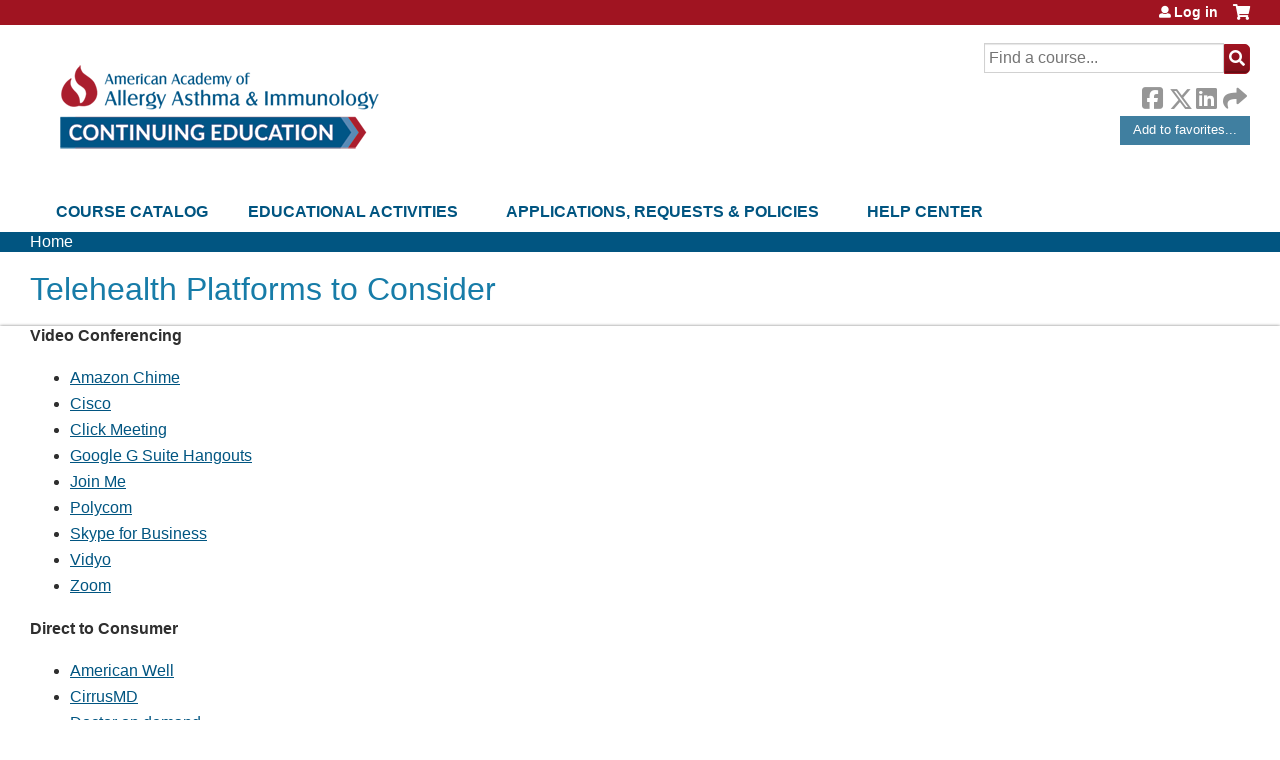

--- FILE ---
content_type: text/html; charset=utf-8
request_url: https://education.aaaai.org/telehealthplatforms_covid-19
body_size: 7984
content:
<!DOCTYPE html>
<!--[if IEMobile 7]><html class="iem7"  lang="en" dir="ltr"><![endif]-->
<!--[if lte IE 6]><html class="lt-ie10 lt-ie9 lt-ie8 lt-ie7"  lang="en" dir="ltr"><![endif]-->
<!--[if (IE 7)&(!IEMobile)]><html class="lt-ie10 lt-ie9 lt-ie8"  lang="en" dir="ltr"><![endif]-->
<!--[if IE 8]><html class="lt-ie10 lt-ie9"  lang="en" dir="ltr"><![endif]-->
<!--[if IE 9]><html class="lt-ie10"  lang="en" dir="ltr"><![endif]-->
<!--[if (gte IE 10)|(gt IEMobile 7)]><!--><html  lang="en" dir="ltr" prefix="content: http://purl.org/rss/1.0/modules/content/ dc: http://purl.org/dc/terms/ foaf: http://xmlns.com/foaf/0.1/ og: http://ogp.me/ns# rdfs: http://www.w3.org/2000/01/rdf-schema# sioc: http://rdfs.org/sioc/ns# sioct: http://rdfs.org/sioc/types# skos: http://www.w3.org/2004/02/skos/core# xsd: http://www.w3.org/2001/XMLSchema#"><!--<![endif]-->

<head>
  <!--[if IE]><![endif]-->
<link rel="dns-prefetch" href="//netdna.bootstrapcdn.com" />
<link rel="preconnect" href="//netdna.bootstrapcdn.com" />
<link rel="dns-prefetch" href="//www.googletagmanager.com" />
<link rel="preconnect" href="//www.googletagmanager.com" />
<link rel="dns-prefetch" href="//kit.fontawesome.com" />
<link rel="preconnect" href="//kit.fontawesome.com" />
<meta charset="utf-8" />
<link rel="shortcut icon" href="https://education.aaaai.org/sites/default/themes/qai/favicon.ico" type="" />
<meta name="description" content="Video ConferencingAmazon Chime CiscoClick MeetingGoogle G Suite HangoutsJoin MePolycomSkype for BusinessVidyoZoomDirect to ConsumerAmerican WellCirrusMD Doctor on demandMDLIVERediMDTelaDocProvider Access SoftwareAgnesBlum TelehealthChironDoxy.me Intouch HealthSnapMDTytocareVSeeThis is not an exhaustive list and is meant only as a starting point for physicians to browse" />
<link rel="canonical" href="https://education.aaaai.org/telehealthplatforms_covid-19" />
<link rel="shortlink" href="https://education.aaaai.org/node/26644" />
  <title>Telehealth Platforms to Consider | AAAAI Education Center</title>

      <meta name="MobileOptimized" content="width">
    <meta name="HandheldFriendly" content="true">
    <meta name="viewport" content="width=device-width">
  
  <link type="text/css" rel="stylesheet" href="/sites/default/files/advagg_css/css__YZMmyCjxADNsxWJVyzxskiYBiPsGboww8DDJoAv1iVA__PqGVjSeXe3e-YM4xspxCavDlyydtEB28TRpZPTEwV5I__1pBwz_HTxEW3FT9rwrRX2NnPvBj92sC6BKEvLor1Rmo.css" media="all" />
<link type="text/css" rel="stylesheet" href="/sites/default/files/advagg_css/css__Bqg1SDmp9CAe6XEIkqmrkRsGk0iHTZHCcB95hCAlYnY__pvxzJdEyVw_5TVP2BBc6RFQHZTlmfsgpKtyMTJgxw8o__1pBwz_HTxEW3FT9rwrRX2NnPvBj92sC6BKEvLor1Rmo.css" media="screen" />
<link type="text/css" rel="stylesheet" href="/sites/default/files/advagg_css/css__zfWSajGaUp4PfwVdAeLXV0DPIiWmDf7-83sHUfVrEQA__tswEvlNSn6TwntNomzFL5pNQrvQZL-zjzPk5TajOgyg__1pBwz_HTxEW3FT9rwrRX2NnPvBj92sC6BKEvLor1Rmo.css" media="all" />
<link type="text/css" rel="stylesheet" href="/sites/default/files/advagg_css/css__DJVWsB9CJVs_1IGdy-_cGuq4r6SVVaWbEnbS1U2p6y4__7g40UeM74r8hkrzDC6Hbb7RReIGNu-Jsb5XAbAPKIeA__1pBwz_HTxEW3FT9rwrRX2NnPvBj92sC6BKEvLor1Rmo.css" media="all" />
<link type="text/css" rel="stylesheet" href="//netdna.bootstrapcdn.com/font-awesome/4.0.3/css/font-awesome.min.css" media="all" />
<link type="text/css" rel="stylesheet" href="/sites/default/files/advagg_css/css__biHhDpLenVTs6-zRBBx3BNn0bZfz_NF4pP2yl2-YjUY__tsGzHCM6w4V_jxfyUOSaNKAo7zxcROS9M_5vIneSzpk__1pBwz_HTxEW3FT9rwrRX2NnPvBj92sC6BKEvLor1Rmo.css" media="all" />
<link type="text/css" rel="stylesheet" href="/sites/default/files/advagg_css/css__FnI8bPg88s60GGN0uiQM2s5INm5D0RBlfKy1204VC9k___8RxY1jAPYb9l8KSTQ8-EyaKbbhaboHyK2HfCFV5QrA__1pBwz_HTxEW3FT9rwrRX2NnPvBj92sC6BKEvLor1Rmo.css" media="all" />
<link type="text/css" rel="stylesheet" href="/sites/default/files/advagg_css/css__DuLYUylDjxGy0e76t2itFhgUj9R9AeaiB5rFoM5Rc8c__uy-eSde8xPYWIYAFlTtXTOLavp_MT9JuX45TfVkSJyg__1pBwz_HTxEW3FT9rwrRX2NnPvBj92sC6BKEvLor1Rmo.css" media="print" />
<link type="text/css" rel="stylesheet" href="/sites/default/files/cpn/global.css?t8yee7" media="all" />
<link type="text/css" rel="stylesheet" href="/sites/default/files/cpn/block-2.css?t8yee7" media="all" />
  <script src="/sites/default/files/advagg_js/js__StNLysGi3iPk96ST3NoEgWZFyFbT8NE4HhkHICgpVpM__HS_jq-XkbY-3Yn5iIdkOKAeGbiBwI5aHeIDI1Fg8Gks__1pBwz_HTxEW3FT9rwrRX2NnPvBj92sC6BKEvLor1Rmo.js" defer="defer"></script>
<script src="/sites/default/files/advagg_js/js__AK-CL86gnIqwE9tzw-7GchyFRsasNF--XZ-i8xZPTig__rQaVI3heYo2BXUV133Ia4mgKj3R-xkDs52mhHfLT3rY__1pBwz_HTxEW3FT9rwrRX2NnPvBj92sC6BKEvLor1Rmo.js"></script>
<script>jQuery.migrateMute=true;jQuery.migrateTrace=false;</script>
<script src="/sites/default/files/advagg_js/js__-kvGcXFGWOaU7VpBvvU02ZjXrh74aVMBI8zWEAJByXE__7UycUSDIuB6lhk7Uq-4cbRUz0B4-w8Ee93Q1v03yjyQ__1pBwz_HTxEW3FT9rwrRX2NnPvBj92sC6BKEvLor1Rmo.js"></script>
<script src="/sites/default/files/advagg_js/js__GfRzbIO6VJ5UvXInirwKNGhuiSBoV7Q2-BarnwSB6xg__rFvI742fTngLQYYa0A-5OQY31VP84KnhbZvhJwCXE5w__1pBwz_HTxEW3FT9rwrRX2NnPvBj92sC6BKEvLor1Rmo.js"></script>
<script src="/sites/default/files/advagg_js/js__xC17uPrEs8wMMqdKJXo8oW46WzSw1NY_8XgrRRMYpSw__XsxN8ZB-BnZbOeLImnEK_RkDgcDts47mQGOX6DZztaM__1pBwz_HTxEW3FT9rwrRX2NnPvBj92sC6BKEvLor1Rmo.js"></script>
<script src="/sites/default/files/advagg_js/js__8KvbGt7pg3rWFZpfBAkOSZt0AY5HPYKH5azWM8EAf6c__L2eEneVBI8mj-tmXS8LeItfo0MAG-HKbM1wPhSJfWik__1pBwz_HTxEW3FT9rwrRX2NnPvBj92sC6BKEvLor1Rmo.js"></script>
<script async="async" src="https://www.googletagmanager.com/gtag/js?id=UA-4393676-1"></script>
<script>window.dataLayer = window.dataLayer || [];function gtag(){dataLayer.push(arguments)};gtag("js", new Date());gtag("config", "UA-4393676-1", {"groups":"default","anonymize_ip":true});</script>
<script src="https://kit.fontawesome.com/a38c5c05f8.js"></script>
<script src="/sites/default/files/advagg_js/js__bioOAIAtGKh54p1E5luQ96V2m6brdUxkvHA9TeksM00__u3DxI-y_lXuvF2tqhtdqHcrGw3t7pQfFlgxrVV02cXw__1pBwz_HTxEW3FT9rwrRX2NnPvBj92sC6BKEvLor1Rmo.js"></script>
<script src="/sites/default/files/advagg_js/js__oVcUp0-1FfndB-skic1Ev9LMCmWEVklqlT464W1CYXw__Rr-UQHVWlhKuQZMjBCwq3FK4y1MG4CiR7hqROoOyhmE__1pBwz_HTxEW3FT9rwrRX2NnPvBj92sC6BKEvLor1Rmo.js"></script>
<script src="/sites/default/files/cpn/global.js?t8yee7"></script>
<script>jQuery.extend(Drupal.settings,{"basePath":"\/","pathPrefix":"","setHasJsCookie":0,"ajaxPageState":{"theme":"qai","theme_token":"Mg8cxPmA7Q0F75ZOpfIxmfQM3AKe_SDz15JSD0VUGlg","css":{"modules\/system\/system.base.css":1,"modules\/system\/system.menus.css":1,"modules\/system\/system.messages.css":1,"modules\/system\/system.theme.css":1,"sites\/all\/modules\/contrib\/tipsy\/stylesheets\/tipsy.css":1,"modules\/book\/book.css":1,"sites\/all\/modules\/contrib\/calendar\/css\/calendar_multiday.css":1,"sites\/all\/modules\/custom\/calendar_plus\/css\/calendar_plus.css":1,"modules\/comment\/comment.css":1,"sites\/all\/modules\/features\/ethosce_admin\/ethosce-admin.css":1,"sites\/all\/modules\/features\/ethosce_bi\/ethosce_bi.css":1,"sites\/all\/modules\/features\/ethosce_warpwire\/ethosce_warpwire.css":1,"modules\/field\/theme\/field.css":1,"modules\/node\/node.css":1,"modules\/poll\/poll.css":1,"sites\/all\/modules\/contrib\/quiz\/quiz.css":1,"modules\/search\/search.css":1,"sites\/all\/modules\/contrib\/ubercart\/uc_order\/uc_order.css":1,"sites\/all\/modules\/contrib\/ubercart\/uc_product\/uc_product.css":1,"sites\/all\/modules\/contrib\/ubercart\/uc_store\/uc_store.css":1,"modules\/user\/user.css":1,"sites\/all\/modules\/contrib\/views\/css\/views.css":1,"sites\/all\/modules\/contrib\/ctools\/css\/ctools.css":1,"\/\/netdna.bootstrapcdn.com\/font-awesome\/4.0.3\/css\/font-awesome.min.css":1,"sites\/all\/modules\/contrib\/panels\/css\/panels.css":1,"sites\/all\/modules\/contrib\/pdm\/pdm.css":1,"sites\/all\/modules\/contrib\/views_tooltip\/views_tooltip.css":1,"sites\/all\/modules\/contrib\/print\/print_ui\/css\/print_ui.theme.css":1,"sites\/all\/modules\/contrib\/navbar_extras\/modules\/navbar_shiny\/css\/navbar_shiny.css":1,"sites\/all\/libraries\/mmenu\/main\/src\/css\/jquery.mmenu.all.css":1,"sites\/all\/libraries\/mmenu\/icomoon\/icomoon.css":1,"sites\/all\/modules\/contrib\/mmenu\/themes\/mm-basic\/styles\/mm-basic.css":1,"sites\/all\/themes\/ethosce_base\/system.menus.css":1,"sites\/all\/themes\/ethosce_base\/css\/normalize.css":1,"sites\/all\/themes\/ethosce_base\/css\/wireframes.css":1,"sites\/all\/themes\/ethosce_base\/css\/layouts\/responsive-sidebars.css":1,"sites\/all\/themes\/ethosce_base\/css\/page-backgrounds.css":1,"sites\/all\/themes\/ethosce_base\/css\/tabs.css":1,"sites\/all\/themes\/ethosce_base\/css\/pages.css":1,"sites\/all\/themes\/ethosce_base\/css\/blocks.css":1,"sites\/all\/themes\/ethosce_base\/css\/navigation.css":1,"sites\/all\/themes\/ethosce_base\/css\/views-styles.css":1,"sites\/all\/themes\/ethosce_base\/css\/nodes.css":1,"sites\/all\/themes\/ethosce_base\/css\/comments.css":1,"sites\/all\/themes\/ethosce_base\/css\/forms.css":1,"sites\/all\/themes\/ethosce_base\/css\/fields.css":1,"sites\/all\/themes\/ethosce_base\/css\/print.css":1,"sites\/all\/themes\/ce\/css\/ce.css":1,"sites\/all\/themes\/ce\/css\/ce-media-queries.css":1,"sites\/default\/themes\/qai\/css\/main.css":1,"sites\/default\/themes\/qai\/css\/media-queries.css":1,"sites\/all\/themes\/ce\/css\/ce-print.css":1,"cpn_global":1,"public:\/\/cpn\/block-2.css":1},"js":{"https:\/\/education.aaaai.org\/sites\/default\/files\/google_tag\/custom\/google_tag.script.js":1,"sites\/all\/modules\/contrib\/jquery_update\/replace\/jquery\/1.12\/jquery.min.js":1,"sites\/all\/modules\/contrib\/jquery_update\/replace\/jquery-migrate\/1\/jquery-migrate.min.js":1,"misc\/jquery-extend-3.4.0.js":1,"misc\/jquery-html-prefilter-3.5.0-backport.js":1,"misc\/jquery.once.js":1,"misc\/drupal.js":1,"sites\/all\/modules\/contrib\/tipsy\/javascripts\/jquery.tipsy.js":1,"sites\/all\/modules\/contrib\/tipsy\/javascripts\/tipsy.js":1,"sites\/all\/modules\/contrib\/jquery_update\/replace\/ui\/external\/jquery.cookie.js":1,"misc\/form-single-submit.js":1,"sites\/all\/modules\/custom\/calendar_plus\/js\/jquery.equalheights.js":1,"sites\/all\/modules\/features\/ethosce_admin\/ethosce-admin.js":1,"sites\/all\/modules\/features\/ethosce_bi\/ethosce_bi.js":1,"sites\/all\/modules\/features\/ethosce_site\/ethosce_site.js":1,"sites\/all\/modules\/features\/ethosce_slideshow\/js\/ethosce_slideshow.js":1,"sites\/all\/modules\/custom\/upload_progress\/js\/upload_progress.js":1,"sites\/all\/modules\/contrib\/pdm\/pdm.js":1,"sites\/all\/modules\/features\/ethosce_courses\/js\/vertical_steps.js":1,"sites\/all\/modules\/contrib\/google_analytics\/googleanalytics.js":1,"https:\/\/www.googletagmanager.com\/gtag\/js?id=UA-4393676-1":1,"https:\/\/kit.fontawesome.com\/a38c5c05f8.js":1,"sites\/all\/modules\/contrib\/mmenu\/js\/mmenu.js":1,"sites\/all\/libraries\/mmenu\/hammer\/hammer.js":1,"sites\/all\/libraries\/mmenu\/jquery.hammer\/jquery.hammer.js":1,"sites\/all\/libraries\/mmenu\/main\/src\/js\/jquery.mmenu.min.all.js":1,"sites\/all\/themes\/ce\/js\/ce.js":1,"sites\/default\/themes\/qai\/js\/main.js":1,"public:\/\/cpn\/global.js":1}},"uid":0,"warpwire":{"warpwire_url":"https:\/\/educationvideo.aaaai.org","warpwire_module_path":"sites\/all\/modules\/custom\/warpwire","warpwire_share_default":1,"warpwire_title_default":1,"warpwire_autoplay_default":0,"warpwire_cc_load_policy_default":0,"warpwire_secure_portal_default":1},"tipsy":{"custom_selectors":[{"selector":".tipsy","options":{"fade":1,"gravity":"w","delayIn":0,"delayOut":0,"trigger":"hover","opacity":"0.8","offset":0,"html":0,"tooltip_content":{"source":"attribute","selector":"title"}}},{"selector":".views-tooltip","options":{"fade":1,"gravity":"autoNS","delayIn":0,"delayOut":0,"trigger":"hover","opacity":"0.8","offset":0,"html":1,"tooltip_content":{"source":"attribute","selector":"tooltip-content"}}}]},"mmenu":{"mmenu_left":{"enabled":"1","title":"Left menu","name":"mmenu_left","blocks":[{"module_delta":"ethosce_search|ethosce_search","menu_parameters":{"min_depth":"1"},"title":"\u003Cnone\u003E","collapsed":"0","wrap":"1","module":"ethosce_search","delta":"ethosce_search"},{"module_delta":"system|main-menu","menu_parameters":{"min_depth":"1"},"title":"\u003Cnone\u003E","collapsed":"0","wrap":"1","module":"system","delta":"main-menu"},{"module_delta":"local_tasks_blocks|menu_local_tasks","menu_parameters":{"min_depth":"1"},"title":"\u003Cnone\u003E","collapsed":"0","wrap":"1","module":"local_tasks_blocks","delta":"menu_local_tasks"}],"options":{"classes":"mm-basic","effects":[],"slidingSubmenus":true,"clickOpen":{"open":true,"selector":"#ethosce-mmenu-toggle"},"counters":{"add":true,"update":true},"dragOpen":{"open":true,"pageNode":"body","threshold":100,"maxStartPos":50},"footer":{"add":false,"content":"","title":"Copyright \u00a92017","update":true},"header":{"add":false,"content":"","title":"Site-Install","update":true},"labels":{"collapse":false},"offCanvas":{"enabled":true,"modal":false,"moveBackground":true,"position":"left","zposition":"front"},"searchfield":{"add":false,"addTo":"menu","search":false,"placeholder":"Search","noResults":"No results found.","showLinksOnly":true}},"configurations":{"clone":false,"preventTabbing":false,"panelNodetype":"div, ul, ol","transitionDuration":400,"classNames":{"label":"Label","panel":"Panel","selected":"Selected","buttonbars":{"buttonbar":"anchors"},"counters":{"counter":"Counter"},"fixedElements":{"fixedTop":"FixedTop","fixedBottom":"FixedBottom"},"footer":{"panelFooter":"Footer"},"header":{"panelHeader":"Header","panelNext":"Next","panelPrev":"Prev"},"labels":{"collapsed":"Collapsed"},"toggles":{"toggle":"Toggle","check":"Check"}},"dragOpen":{"width":{"perc":0.8,"min":140,"max":440},"height":{"perc":0.8,"min":140,"max":880}},"offCanvas":{"menuInjectMethod":"prepend","menuWrapperSelector":"body","pageNodetype":"div","pageSelector":"body \u003E div"}},"custom":[],"position":"left"}},"googleanalytics":{"account":["UA-4393676-1"],"trackOutbound":1,"trackMailto":1,"trackDownload":1,"trackDownloadExtensions":"7z|aac|arc|arj|asf|asx|avi|bin|csv|doc(x|m)?|dot(x|m)?|exe|flv|gif|gz|gzip|hqx|jar|jpe?g|js|mp(2|3|4|e?g)|mov(ie)?|msi|msp|pdf|phps|png|ppt(x|m)?|pot(x|m)?|pps(x|m)?|ppam|sld(x|m)?|thmx|qtm?|ra(m|r)?|sea|sit|tar|tgz|torrent|txt|wav|wma|wmv|wpd|xls(x|m|b)?|xlt(x|m)|xlam|xml|z|zip"},"currentPath":"node\/26644","currentPathIsAdmin":false,"urlIsAjaxTrusted":{"\/search":true}});</script>
      <!--[if lt IE 9]>
    <script src="/sites/all/themes/zen/js/html5-respond.js"></script>
    <![endif]-->
  </head>
<body class="html not-front not-logged-in no-sidebars page-node page-node- page-node-26644 node-type-page section-telehealthplatforms-covid-19 page-panels title-length-small title-length-32 not-homepage  no-tabs no-course-image  no-course-sidebar no-search-sidebar no-og-context no-uc-cart not-admin-theme user-non-sso" >
  <div id="wrapper">
    <div id="page-wrapper">
              <p id="skip-link">
          <a href="#main-menu" class="element-invisible element-focusable">Jump to navigation</a>
        </p>
              <div class="region region-page-top">
    <noscript aria-hidden="true"><iframe src="https://www.googletagmanager.com/ns.html?id=GTM-5DXN9N" height="0" width="0" style="display:none;visibility:hidden"></iframe></noscript>
  </div>
      
<div id="header-wrapper">
  <header id="header">
    <div id="header-inner" class="clearfix">
              <a href="/" title="Home" rel="home" id="logo"><img src="https://education.aaaai.org/sites/default/files/aaaai-CE-horiz-clr-375x141.png" alt="Home" /></a>
      
              <div id="name-and-slogan">
                      <h1 id="site-name">
              <a href="/" title="Home" rel="home"><span>AAAAI Education Center</span></a>
            </h1>
          
                  </div><!-- /#name-and-slogan -->
            <div id="header-right">
          <div class="header__region region region-header">
    <div id="ethosce-user-links-wrapper" class="clearfix">
  <div id="ethosce-mmenu-toggle">Open menu</div>  <div id="uc-cart-link"><a href="/user/login?destination=node/26644" class="no-items" data-count="0"><span>Cart</span></a></div>  <div id="block-system-user-menu" class="block block-system block-menu first odd" role="navigation">
    <div class="content">
      <ul class="menu"><li class="menu__item is-leaf first last leaf"><a href="/user/login?destination=node/26644" class="menu__link">Log in</a></li>
</ul>    </div>
  </div>
  </div>
<div id="block-ethosce-search-ethosce-search" class="block block-ethosce-search even">

    
  <div class="content">
    <form action="/search" method="post" id="ethosce-search-form" accept-charset="UTF-8"><div><div class="container-inline form-wrapper" id="edit-ethosce-search"><div class="form-item form-type-textfield form-item-text">
  <div class="field-label"><label  class="element-invisible" for="edit-text">Search</label> </div>
 <input placeholder="Find a course..." type="text" id="edit-text" name="text" value="" size="20" maxlength="128" class="form-text" />
</div>
<input type="submit" id="edit-submit" name="op" value="Search" class="form-submit" /></div><input type="hidden" name="form_build_id" value="form-JZuzgahiVbqDC3mmXg16PJoq9OD8y6UUZ3LgQbQnx-w" />
<input type="hidden" name="form_id" value="ethosce_search_form" />
</div></form>  </div>
</div>
<div id="block-service-links-service-links" class="block block-service-links odd">

    <h3 class="block__title block-title">Bookmark/Search this post</h3>
  
  <div class="content">
    <div class="service-links"><div class="item-list"><ul><li class="first"><a href="https://www.facebook.com/sharer.php?u=https%3A//education.aaaai.org/node/26644&amp;t=Telehealth%20Platforms%20to%20Consider" title="Share on Facebook" class="service-links-facebook" rel="nofollow" target="_blank"><img typeof="foaf:Image" src="https://education.aaaai.org/sites/all/themes/ce/css/images/facebook.png" alt="Facebook logo" /> Facebook</a></li>
<li><a href="https://x.com/intent/post?url=https%3A//education.aaaai.org/node/26644&amp;text=Telehealth%20Platforms%20to%20Consider" title="Share this on X" class="service-links-twitter" rel="nofollow" target="_blank"><img typeof="foaf:Image" src="https://education.aaaai.org/sites/all/themes/ce/css/images/twitter.png" alt="X logo" /> X</a></li>
<li><a href="https://www.linkedin.com/shareArticle?mini=true&amp;url=https%3A//education.aaaai.org/node/26644&amp;title=Telehealth%20Platforms%20to%20Consider&amp;summary=Video%20Conferencing&amp;source=AAAAI%20Education%20Center" title="Publish this post to LinkedIn" class="service-links-linkedin" rel="nofollow" target="_blank"><img typeof="foaf:Image" src="https://education.aaaai.org/sites/all/themes/ce/css/images/linkedin.png" alt="LinkedIn logo" /> LinkedIn</a></li>
<li class="last"><a href="https://education.aaaai.org/forward?path=node/26644" title="Send to a friend" class="service-links-forward" rel="nofollow" target="_blank"><img typeof="foaf:Image" src="https://education.aaaai.org/sites/all/themes/ce/css/images/forward.png" alt="Forward logo" /> Forward</a></li>
</ul></div></div>  </div>
</div>
<div id="block-block-2" class="block block-block last even">

    <h3 class="block__title block-title">Add to favorites link</h3>
  
  <div class="content">
    <p><a class="add-favorites-btn" href="https://www.aaaai.org/my-membership/direct-access-links/continuing-education" id="AddToFavorites" target="_blank">Add to favorites...</a></p>  </div>
</div>
  </div>
      </div>
    </div><!--/#header-inner-->
  </header>

  <div id="navigation-outer">
    <div id="navigation">
      <div id="topnav-inner">
                  <nav id="main-menu">
            <ul class="menu"><li class="menu__item is-leaf first leaf"><a href="https://education.aaaai.org/course-catalog-table" title="" class="menu__link">Course Catalog</a></li>
<li class="menu__item is-expanded expanded"><a href="https://education.aaaai.org/course-catalog-table" title="List of all current actvities" class="menu__link">Educational Activities</a><ul class="menu"><li class="menu__item is-leaf first leaf"><a href="https://education.aaaai.org/aaaai-webinars/WEBINARS" title="" class="menu__link">AAAAI Webinars &amp; Recordings</a></li>
<li class="menu__item is-leaf leaf"><a href="https://education.aaaai.org/rsl/" title="CME courses programmed by RSL Societies and approved for credit by the AAAAI" class="menu__link">RSL Society CME</a></li>
<li class="menu__item is-leaf leaf"><a href="https://www.aaaai.org/Professional-Education/Teaching-Slides" title="Teaching Slides" class="menu__link">Teaching Slides</a></li>
<li class="menu__item is-leaf leaf"><a href="https://education.aaaai.org/sponsored_activities" title="" class="menu__link">Sponsored Activities</a></li>
<li class="menu__item is-leaf last leaf"><a href="/group/moc-activities" title="" class="menu__link">MOC Part IV</a></li>
</ul></li>
<li class="menu__item is-expanded expanded"><a href="/about" title="CME Application, Policies, and General Information" class="menu__link">Applications, Requests &amp; Policies</a><ul class="menu"><li class="menu__item is-leaf first leaf"><a href="https://education.aaaai.org/cmeinfo" title="Application form for AAAAI members to propose new educational activities (developed within the AAAAI organization)" class="menu__link">Propose New Education for AAAAI</a></li>
<li class="menu__item is-leaf leaf"><a href="https://education.aaaai.org/jointproviderapp" title="Application form for requesting accreditation from the AAAAI for an educational activity (content created outside of the AAAAI organization)" class="menu__link">Request CME/CE for Your Event</a></li>
<li class="menu__item is-leaf last leaf"><a href="https://education.aaaai.org/policies" title="" class="menu__link">Education Policies</a></li>
</ul></li>
<li class="menu__item is-expanded last expanded"><a href="https://education.aaaai.org/FAQ" title="" class="menu__link">Help Center</a><ul class="menu"><li class="menu__item is-leaf first leaf"><a href="/LOGIN" class="menu__link">Login Instructions</a></li>
<li class="menu__item is-leaf leaf"><a href="https://education.aaaai.org/FAQ" title="" class="menu__link">FAQ</a></li>
<li class="menu__item is-leaf last leaf"><a href="https://www.aaaai.org/about/contact-aaaai" title="Contact Us" class="menu__link">Contact Us</a></li>
</ul></li>
</ul>          </nav>
        
      </div><!--/#topnav-inner-->
    </div><!-- /#navigation -->

          <div id="crumbs">
        <div id="crumbs-inner" class="clearfix">
          <div id="breadcrumb-container">
            <h2 class="element-invisible">You are here</h2><div class="breadcrumb"><a href="/">Home</a></div>          </div>
        </div>
      </div>
      </div><!-- /#navigation-outer -->


      <div id="title-container">
      <div id="title-container-inner" class="clearfix">
                                  <h1 class="title" id="page-title">Telehealth Platforms to Consider</h1>
                      </div>
    </div>
  
</div><!--/#header-wrapper-->

<div id="page">
  <div id="main-wrapper">
    <div id="main">
      
            <div id="content" class="column" role="main">
                        <a id="main-content"></a>
                <div id="content-area">
                                        


<article class="node-26644 node node-page view-mode-full clearfix" about="/telehealthplatforms_covid-19" typeof="sioc:Item foaf:Document">

      <header>
                  <span property="dc:title" content="Telehealth Platforms to Consider" class="rdf-meta element-hidden"></span><span property="sioc:num_replies" content="0" datatype="xsd:integer" class="rdf-meta element-hidden"></span>
      
          </header>
  
  <div class="field field-name-body field-type-text-with-summary field-label-hidden"><div class="field-items"><div class="field-item even" property="content:encoded"><p><strong>Video Conferencing</strong></p><ul><li><a href="https://aws.amazon.com/chime" target="_blank">Amazon Chime</a>   </li><li><a href="https://www.cisco.com/" target="_blank">Cisco</a></li><li><a href="https://clickmeeting.com/" target="_blank">Click Meeting</a></li><li><a href="https://gsuite.google.com/products/meet/" target="_blank">Google G Suite Hangouts</a></li><li><a href="http://www.join.me/" target="_blank">Join Me</a></li><li><a href="http://www.polycom.com/" target="_blank">Polycom</a></li><li><a href="https://www.skype.com/" target="_blank">Skype for Business</a></li><li><a href="https://www.vidyo.com/" target="_blank">Vidyo</a></li><li><a href="https://zoom.us/" target="_blank">Zoom</a></li></ul><p><strong>Direct to Consumer</strong></p><ul><li><a href="https://business.amwell.com/solution-overview/" target="_blank">American Well</a></li><li><a href="https://www.cirrusmd.com/" target="_blank">CirrusMD</a> </li><li><a href="https://www.doctorondemand.com/" target="_blank">Doctor on demand</a></li><li><a href="https://www.mdlive.com/" target="_blank">MDLIVE</a></li><li><a href="https://redimd.com/" target="_blank">RediMD</a></li><li><a href="https://www.teladoc.com/" target="_blank">TelaDoc</a></li></ul><p><strong>Provider Access Software</strong></p><ul><li><a href="https://www.amdtelemedicine.com/" target="_blank">Agnes</a></li><li><a href="https://www.blumtelehealth.com/" target="_blank">Blum Telehealth</a></li><li><a href="https://chironhealth.com/" target="_blank">Chiron</a></li><li><a href="https://doxy.me/" target="_blank">Doxy.me</a> </li><li><a href="https://intouchhealth.com/" target="_blank">Intouch Health</a></li><li><a href="https://snap.md/" target="_blank">SnapMD</a></li><li><a href="https://www.tytocare.com/" target="_blank">Tytocare</a></li><li><a href="https://vsee.com/" target="_blank">VSee</a></li></ul><p>This is not an exhaustive list and is meant only as a starting point for physicians to browse available options. These companies are not endorsed by the AAAAI.</p><p><strong><a href="https://education.aaaai.org/telemedicine-getting-started_COVID-19">Return to <em>How do I get started?</em></a></strong></p></div></div></div>
  
  
</article>
                  </div>
              </div><!-- /#content -->

      
                </div><!-- /#main -->
  </div><!-- /#main-wrapper -->

</div><!-- /#page -->

<footer id="footer">
  <div id="footer-inner" class="clearfix">
    <p><span style="color:#555555; font-family:Verdana,arial,sans-serif; font-size:11px; line-height:16.5px">Medical content developed and reviewed by the leading experts in allergy, asthma and immunology. </span><br /><span style="color:#555555; font-family:Verdana,arial,sans-serif; font-size:11px; line-height:16.5px">© 2026 American Academy of Allergy, Asthma &amp; Immunology. All Rights Reserved. | </span><a href="https://www.aaaai.org/global/legal-and-privacy-notices" style="outline: none; text-decoration: none; color: rgb(19, 96, 141); font-family: Verdana, arial, sans-serif; font-size: 11px; line-height: 16.5px;">Legal Notices</a><span style="color:#555555; font-family:Verdana,arial,sans-serif; font-size:11px; line-height:16.5px"> | </span><a href="http://www.aaaai.org/site-map.aspx" style="outline: none; text-decoration: none; color: rgb(19, 96, 141); font-family: Verdana, arial, sans-serif; font-size: 11px; line-height: 16.5px;">Site Map</a><span style="color:#555555; font-family:Verdana,arial,sans-serif; font-size:11px; line-height:16.5px"> | </span><a href="https://www.aaaai.org/about/contact-aaaai" style="outline: none; text-decoration: none; color: rgb(19, 96, 141); font-family: Verdana, arial, sans-serif; font-size: 11px; line-height: 16.5px;">Contact Us</a></p><p><img alt="accme" style="height: 126px; width: 100px;" class="media-element file-wysiwyg" data-delta="2" typeof="foaf:Image" src="https://education.aaaai.org/sites/default/files/media/2025-08/ACCME.jpeg" width="100" height="126" />    <img alt="CBRN logo" style="height: 95px; width: 100px;" class="media-element file-wysiwyg" data-delta="1" typeof="foaf:Image" src="https://education.aaaai.org/sites/default/files/media/2025-07/image%20%281%29.png" width="100" height="95" /></p>    <a id="ethosce-footer-callout" href="https://www.ethosce.com">Powered by the EthosCE Learning Management System, a continuing education LMS.</a>
  </div>
</footer>



    </div>
      <div class="region region-page-bottom">
    
<nav id="mmenu_left" class="mmenu-nav clearfix">
  <ul>
                                    <li class="mmenu-block-wrap"><span><div id="block-ethosce-search-ethosce-search--2" class="block block-ethosce-search first odd">

    
  <div class="content">
    <form action="/search" method="post" id="ethosce-search-form--3" accept-charset="UTF-8"><div><div class="container-inline form-wrapper" id="edit-ethosce-search--3"><div class="form-item form-type-textfield form-item-text">
  <div class="field-label"><label  class="element-invisible" for="edit-text--3">Search</label> </div>
 <input placeholder="Find a course..." type="text" id="edit-text--3" name="text" value="" size="20" maxlength="128" class="form-text" />
</div>
<input type="submit" id="edit-submit--3" name="op" value="Search" class="form-submit" /></div><input type="hidden" name="form_build_id" value="form-6joeXUK9DJQ623ui_VN2-wU9SO_7QpiAAvg3K_5WAa8" />
<input type="hidden" name="form_id" value="ethosce_search_form" />
</div></form>  </div>
</div>
</span></li>
                                                  <li class="mmenu-block-wrap"><span><ul class="mmenu-mm-list-level-1"><li class="mmenu-mm-list-mlid-24185 mmenu-mm-list-path-https:--education.aaaai.org-course-catalog-table"><a href="https://education.aaaai.org/course-catalog-table" class="mmenu-mm-list "><i class="icon-list2"></i><span class="mmenu-block-title">Course Catalog</span></a></li><li class="mmenu-mm-list-mlid-4939 mmenu-mm-list-path-https:--education.aaaai.org-course-catalog-table"><a href="https://education.aaaai.org/course-catalog-table" class="mmenu-mm-list "><i class="icon-list2"></i><span class="mmenu-block-title">Educational Activities</span></a><ul class="mmenu-mm-list-level-2"><li class="mmenu-mm-list-mlid-13707 mmenu-mm-list-path-https:--education.aaaai.org-aaaai-webinars-WEBINARS"><a href="https://education.aaaai.org/aaaai-webinars/WEBINARS" class="mmenu-mm-list "><i class="icon-list2"></i><span class="mmenu-block-title">AAAAI Webinars & Recordings</span></a></li><li class="mmenu-mm-list-mlid-8948 mmenu-mm-list-path-http:--education.aaaai.org-rsl"><a href="https://education.aaaai.org/rsl/" class="mmenu-mm-list "><i class="icon-list2"></i><span class="mmenu-block-title">RSL Society CME</span></a></li><li class="mmenu-mm-list-mlid-4433 mmenu-mm-list-path-https:--www.aaaai.org-Professional-Education-Teaching-Slides"><a href="https://www.aaaai.org/Professional-Education/Teaching-Slides" class="mmenu-mm-list "><i class="icon-list2"></i><span class="mmenu-block-title">Teaching Slides</span></a></li><li class="mmenu-mm-list-mlid-20361 mmenu-mm-list-path-https:--education.aaaai.org-sponsored_activities"><a href="https://education.aaaai.org/sponsored_activities" class="mmenu-mm-list "><i class="icon-list2"></i><span class="mmenu-block-title">Sponsored Activities</span></a></li><li class="mmenu-mm-list-mlid-22056 mmenu-mm-list-path-node-8884"><a href="/group/moc-activities" class="mmenu-mm-list "><i class="icon-list2"></i><span class="mmenu-block-title">MOC Part IV</span></a></li></ul></li><li class="mmenu-mm-list-mlid-2232 mmenu-mm-list-path-node-21"><a href="/about" class="mmenu-mm-list "><i class="icon-list2"></i><span class="mmenu-block-title">Applications, Requests & Policies</span></a><ul class="mmenu-mm-list-level-2"><li class="mmenu-mm-list-mlid-22198 mmenu-mm-list-path-https:--education.aaaai.org-cmeinfo"><a href="https://education.aaaai.org/cmeinfo" class="mmenu-mm-list "><i class="icon-list2"></i><span class="mmenu-block-title">Propose New Education for AAAAI</span></a></li><li class="mmenu-mm-list-mlid-8944 mmenu-mm-list-path-https:--education.aaaai.org-jointproviderapp"><a href="https://education.aaaai.org/jointproviderapp" class="mmenu-mm-list "><i class="icon-list2"></i><span class="mmenu-block-title">Request CME/CE for Your Event</span></a></li><li class="mmenu-mm-list-mlid-8951 mmenu-mm-list-path-http:--education.aaaai.org-policies"><a href="https://education.aaaai.org/policies" class="mmenu-mm-list "><i class="icon-list2"></i><span class="mmenu-block-title">Education Policies</span></a></li></ul></li><li class="mmenu-mm-list-mlid-6015 mmenu-mm-list-path-https:--education.aaaai.org-FAQ"><a href="https://education.aaaai.org/FAQ" class="mmenu-mm-list "><i class="icon-list2"></i><span class="mmenu-block-title">Help Center</span></a><ul class="mmenu-mm-list-level-2"><li class="mmenu-mm-list-mlid-13313 mmenu-mm-list-path-node-3954"><a href="/LOGIN" class="mmenu-mm-list "><i class="icon-list2"></i><span class="mmenu-block-title">Login Instructions</span></a></li><li class="mmenu-mm-list-mlid-24169 mmenu-mm-list-path-https:--education.aaaai.org-FAQ"><a href="https://education.aaaai.org/FAQ" class="mmenu-mm-list "><i class="icon-list2"></i><span class="mmenu-block-title">FAQ</span></a></li><li class="mmenu-mm-list-mlid-2230 mmenu-mm-list-path-https:--www.aaaai.org-about-contact-aaaai"><a href="https://www.aaaai.org/about/contact-aaaai" class="mmenu-mm-list "><i class="icon-list2"></i><span class="mmenu-block-title">Contact Us</span></a></li></ul></li></ul></span></li>
                    </ul>
</nav>
  </div>
  </div>
</body>
</html>


--- FILE ---
content_type: application/javascript
request_url: https://education.aaaai.org/sites/default/files/advagg_js/js__oVcUp0-1FfndB-skic1Ev9LMCmWEVklqlT464W1CYXw__Rr-UQHVWlhKuQZMjBCwq3FK4y1MG4CiR7hqROoOyhmE__1pBwz_HTxEW3FT9rwrRX2NnPvBj92sC6BKEvLor1Rmo.js
body_size: 6318
content:
(function ($, Drupal, window, document, undefined) {

/* EVERYTHING GOES INSIDE HERE */

$(document).ready(function() {
  disable_submit();
  better_forms();
  captions();
  course_outline();
  course_summary();
  prereq_courses();
  course_header();
  move_clone_link();
  course_relationships();
  course_landing_page();
  file_link_popup();
  disable_ethosce_buttons();
  ethosce_resize_overlay();
  prevent_default();
  keyboard_accessibility_topnav();
  keyboard_accessibility_tab_panes();
  tabs_persist();
  iphone_fixes();
  list_toggler_js('.views-field-course-course-credit-types');
  list_toggler_js('.views-field-field-course-category');
  list_toggler_js('.catalog-category');
  list_toggler_js('.catalog-format');
  list_toggler_js('.catalog-credits');
  course_nav();
  tabindex();
});


// override contextual function //

Drupal.behaviors.contextual = function(context) {
  var $links = $('.contextual-links');
  $("div.contextual-enabled").hover(function(event) {
    // Get the right actions from the closure region
    var classes = ($(this).attr("class"));
    var identifier = '#contextual-'+ classes.replace(/([^ ]+[ ]+)*contextual-([^ ]+)([ ]+[^ ]+)*/, '$2');
    $(this).prepend($(identifier));
   //$(this).css({'position': 'relative'});

    // hide parent actions
  // $('.contextual').css('padding-left', 100);
    $links.hide();
    $('.contextual').css('display', 'none');
    $('.contextual-border').remove();
    $('a.contextual-toggler').removeClass('contextual-toggler-active');

    // Show current actions
    $('.contextual:first', this).css('display', 'block').append(Drupal.contextual.overlay);
  },
  function() {
    $('.contextual', this).css('display', 'none');
    $('.contextual-border', this).remove();
  });
  $('a.contextual-toggler').add($links).hover(function(event) {
    $(this).parents('.contextual-enabled').addClass('contextual-region-active');
  },
  function() {
    $(this).parents('.contextual-enabled').removeClass('contextual-region-active');
  });
}

if (typeof CKEDITOR != 'undefined') {
  CKEDITOR.on('dialogDefinition', function (e) {
    var dialog = e.data.definition.dialog;
    // Link dialog needs help setting focus consistently.
    if (e.data.name == 'link') {
      dialog.on('show', function () {
        setTimeout(ce_cke_dialog_focus, 100);
      });
    }
  });
}

/**
 * CKEditor needs help consistently placing focus in dialog.
 */
function ce_cke_dialog_focus() {
  $('.cke_dialog_ui_input_text').focus();
}

function disable_submit() {
	// only on profile edit form for now
	if (location.href.search(/user\/\d+\/edit\/profile/) == -1) return;
	var clicked=false;
	$('#edit-submit').bind('click',function() {
		$(this).val('Please Wait...');
		$(this).css('background-image','none');
		if (clicked) return false;
		clicked=true;
	});
}

function better_forms(){
  $('.form-checkboxes, .form-radios').each(function(){
    if ($(this).parents('.form-checkboxes, .form-radios').length) return true;
    var fclass = 'checkbox-wrapper';
    var parent = $(this).parents('.form-item');
    parent = parent.eq(parent.length - 1);
    fclass += $(this).find('input:checkbox, input:radio').length > 1 ? ' multiple-checkboxes' : ' single-checkbox';
    parent.addClass(fclass);
  });
}

function captions() {
  $('#content-area img.caption').each(function(){
    var caption = $(this).attr('title');
    if (!caption) return true;
    caption = '<span class="caption">'+caption+'</span>';
    $(this).wrap('<span class="image-with-caption"></span>');
    $(this).parent().append(caption);
  });
}

function course_outline() {
  var speed = 500;
  var object_classes = {
    'open' : 'expanded',
    'closed' : 'closed'
  }
  var outline_classes = {
    'open' : 'outline-expanded',
    'closed' : 'outline-closed'
  }
  var sidebar = {
    'self' : $('aside.sidebars'),
    'width' : {
      'min' : '12%',
      'max' : '28%'
    }
  }
  var content = {
    'self' : $('#content'),
    'width' : {
      'min' : '70%',
      'max' : '86%'
    }
  }
  var outline = $('#course-outline');

  // check for cookie, if none then widths haven't been altered yet
  // and we can grab the original widths
  // in case they aren't our standard widths
  if (!$.cookie('outline_expanded')) {
    sidebar.width.max = sidebar.self.width();
    content.width.min = content.self.width();
  }
  else {
    // cookie has been set, let's set our widths accordingly
    var bclass = $.cookie('outline_expanded') == 'yes' ? outline_classes.open : outline_classes.closed;
    $('body').addClass(bclass);
  }

  // open/close individual course steps
  outline.find('.item-header').not('.not-accessible .item-header').click(function() {
    var li = $(this).parent();
    var details = li.find('.item-details');
    var twirly = $(this).find('.twirly');
    if (details.is(':visible')) {
      details.slideUp();
      details.attr('aria-hidden', 'true');
      twirly.attr('aria-expanded', 'false');
      li.removeClass(object_classes.open).addClass(object_classes.closed);
    }
    else {
      details.slideDown();
      details.attr('aria-hidden', 'false');
      twirly.attr('aria-expanded', 'true');
      li.removeClass(object_classes.closed).addClass(object_classes.open);
    }
  });

  outline.find('.item-header .twirly').click(function(e) {
    e.preventDefault();
  });

  // expand/minimize course outline
  outline.find('.toggle-outline').click(function() {
    if ($('body').hasClass(outline_classes.closed)) {
      // outline is mimized, let's expand it
      $.cookie('outline_expanded', 'yes', {path: '/'});
      sidebar.self.animate({width:sidebar.width.max}, speed);
      content.self.animate({width:content.width.min}, speed, 'swing', function() {
        $('body').addClass(outline_classes.open).removeClass(outline_classes.closed);
      });
    }
    else {
      // outline is expanded, let's minimize it
      $.cookie('outline_expanded', 'no', {path: '/'});
      sidebar.self.animate({width:sidebar.width.min}, speed);
      content.self.animate({width:content.width.max}, speed, 'swing', function() {
        $('body').addClass(outline_classes.closed).removeClass(outline_classes.open);
      });
    }
  });

}

function course_summary() {
  // make course summary block stay in view when scrolling
  // only if in right column
  var block = $('.ds-2col-stacked .group-right .group-course-summary');
  if (!block.length) return;

  // get initial values
  var offset = block.offset();
  var width = block.width() - 1;

  function update_values() {
    // update values on resize
    offset = block.offset();
    width = block.parent().width() - 1;

    block.width(width);

  }

  $(window).resize(function() {
    update_values();
  });

  $(window).scroll(function() {
    // fixed position if block hits top of viewport
    if ($(window).scrollTop() >= offset.top) {
      block.css({
        position: 'fixed',
        top: '0'
      });
      block.width(width);
    }
    // return to normal when below top of viewport or window is too small (stop)
    else {
      block.css({
        position: 'static',
        width: 'auto'
      });
    }
  });

}

/**
 * Sticky course nav.
 */
function course_nav() {
  var nav = $('#region-course-bottom > .region-course-bottom');
  var footer = $('#footer');
  if (!nav.length || !footer.length) return;
  _course_nav(nav, footer);
  $(window).on('resize scroll', function() {
    _course_nav(nav, footer);
  });
}

function _course_nav(nav, footer) {
  var nav_bottom = nav.offset().top + nav.height();
  var footer_top = footer.offset().top;
  // Prevent nav from overlapping footer.
  if (_is_visible(footer)) {
    nav.removeClass('sticky');
    nav.css('width','100%');
  }
  else {
    nav.addClass('sticky');
    nav.css('width',$('#main').width());
  }
}

/**
 * Determine if item is in visible window.
 */
function _is_visible(item) {
  var viewport_top = $(window).scrollTop();
  var viewport_bottom = viewport_top + $(window).height();
  var item_top = item.offset().top;
  var item_bottom = item_top + item.outerHeight();

  return item_bottom > viewport_top && item_top < viewport_bottom;
}

function prereq_courses() {
  $('#pre-req-courses .item-head .title').click(function() {
    var li = $(this).parents('li');
    li.find('.item-content').slideToggle();
    li.toggleClass('expanded');
  });
}

function course_header() {
  var header = $('.ds-2col-stacked .group-header');
  if (!header.find('.field-type-image').length) return;
  function set_widths() {
    var total = $('#content-area').width() - 5;
    var image_width = header.find('.field-type-image').width();
    header.find('.group-course-header-right').width(total - image_width);
  }
  $(window).resize(function() {
    set_widths();
  });
  set_widths();
}

function move_clone_link() {
  $('.action-links a[href$="/clone/confirm"]').text('Clone').parent().appendTo('#tabs-container .tabs-primary');
}

function course_relationships() {
  // show/hide blocker msgs
  $('.course-relationships-tree .row .course-status a').click(function() {
    var msg = $(this).parent().parent().find('.course-blocker-msg');
    if (msg.is(':visible')) {
      msg.slideUp();
    }
    else {
      msg.slideDown();
    }
    return false;

  });

  // toggle children price and checkboxes based on whether parent is auto-enroll
  // on page load
  $('.course-relationships-tree .auto-enroll').each(function() {
    _toggle_course_relationships($(this));
  });

  // on click
  $('.course-relationships-tree .auto-enroll input').not(':disabled').click(function() {
    $('.course-relationships-tree .auto-enroll').each(function() {
      _toggle_course_relationships($(this));
    });
  });

}

function _toggle_course_relationships(parent) {
  var not_children = parent.next('.children').find('.children .row');
  var children = parent.next('.children').find('.row').not(not_children);
  if (parent.find('input').is(':checked')) {
    children.each(function() {
      $(this).find('input').attr({'checked':true, 'disabled':true});
      $(this).find('.course-price .price').hide();
      $(this).find('.course-price .price-included').show();
    });
  }
  else {
    children.each(function() {
      $(this).find('input').attr('disabled', false);
      $(this).find('.course-price .price').show();
      $(this).find('.course-price .price-included').hide();
    });
  }
}

function course_landing_page() {
  if (!$('body').hasClass('node-type-course')) return;
  // sometimes a fieldset is output even when there's no content
  $('#content-area .fieldset-wrapper:empty').parent().hide();
  $('#content-area .field-group-div').each(function() {
    if (!$(this).find('div').length) {
      $(this).hide();
    }
  });
}

function file_link_popup() {
  // auto-popup for our link_to_file course object
  var link = $('.node-link-to-file .field-type-file a');
  if (!link.length) return;
  var opts = [
    'width=' + screen.width,
    'height=' + screen.height,
    'menubar=0',
    'scrollbars=0',
    'status=0',
    'titlebar=0',
    'toolbar=0',
    'left=0',
    'top=0'
  ].join(',');
  var popup = window.open(link.attr('href'), '_blank', opts);

  link.click(function() {
    window.open(link.attr('href'), '_blank', opts);
    return false;
  });

}

function disable_ethosce_buttons() {
  $(".ethosce-disabled-button").click(function(e) {
    e.preventDefault();
  });
}

/*
 * Shift admin overlay over when navbar left sidebar is toggled.
 */
function ethosce_resize_overlay() {
  $('#navbar-bar a[id^="navbar-item"]').click(function() {
    // Need a timeout so the overlay iframe exists when animate is run on it
    // Or IE throws an error
    setTimeout(_resize_overlay, 200);
  });
}

function _resize_overlay() {
  var margin = $('#navbar-administration .navbar-tray').is(':visible') ? '250px' : '0px';
  $('iframe.overlay-element').contents().find('body').animate({marginLeft: margin}, 'fast');
}

function prevent_default() {
  var links = $('.resp-tab-item a, .resp-accordion a');
  links.click(function(e) {
    e.preventDefault();
  });
}

function keyboard_accessibility_topnav() {
  $('#main-menu li').each(function() {
    var parent = $(this);
    if (parent.find('ul').length) {
      var dropdown = parent.find('ul:first');
      var link = parent.find('a:first');
      link.addClass('has-submenu');
      link.attr('aria-haspopup', true);
      link.attr('aria-expanded', false);
    }
  });
  $('#main-menu li').focusin(function() {
    // Set them all to false first.
    $('#main-menu li .has-submenu').attr('aria-expanded', false);
    // Then set just this particular one to true.
    $(this).find('.has-submenu:first').attr('aria-expanded', true);
    var dropdown = $(this).find('ul:first');
    $('#main-menu li ul').each(function() {
      // Hide other already opened dropdowns.
      // Need to exclude IE, it fumbles this.
      if ($(this) != dropdown && !navigator.userAgent.match(/trident/i)) {
        $(this).hide();
      }
    });
    dropdown.show();
  });
  $('*').focus(function() {
    if (!$(this).parents('#main-menu').length) {
      $('#main-menu li ul').hide();
      $('#main-menu li .has-submenu').attr('aria-expanded', false);
    }
  });
}

/**
 * Focus first element of the currently visible pane.
 */
function focus_first_element() {
  // Horizontal tab panes are hidden via positioning so :visible won't work.
  var pane = $('.horizontal-tabs-pane').not('.horizontal-tab-hidden');
  var focus_vtab = false;
  // Focus first vertical tab if:
  // Pane contains vertical tabs and the vtabs are the first element.
  if (pane.find('.vertical-tabs').length) {
    // Determine if vertical tabs is the first element.
    // Convoluted because the HTML structure is unreliable.
    var parent = pane.find('.vertical-tabs').parent();
    if (parent.find('div:first').hasClass('vertical-tabs')) {
      focus_vtab = true;
    }
  }
  if (focus_vtab) {
    pane.find('.vertical-tab-button:first a').focus();
  }
  // Otherwise, focus first visible field.
  else {
    pane.find('.form-item:visible:first').find('input, select, textarea').focus();
  }
}

/**
 * Focus first field of the currently visible pane.
 */
function focus_first_field() {
  // Horizontal tab panes are hidden via positioning so :visible won't work.
  var pane = $('.horizontal-tabs-pane').not('.horizontal-tab-hidden');
  var form_item = pane.find('.vertical-tabs-pane:visible .form-item:visible:first');

  // Need to check for nesting.
  if (form_item.find('.form-item').length) {
    form_item.find('.form-item:visible:first').find('input:visible:first, select:visible:first, textarea:visible:first').eq(0).focus();
  }
  else {
    form_item.find('input:visible:first, select:visible:first, textarea:visible:first').eq(0).focus();
  }
}

/**
 * Set hidden panes' display to none so they aren't part of tab order.
 */
function hide_hidden_panes() {
  $('.horizontal-tabs-pane').each(function() {
    if ($(this).css('position') == 'absolute') {
      $(this).hide();
    }
    else {
      $(this).show();
    }
  });
}

function keyboard_accessibility_tab_panes() {
  // Need to remove field_group's auto-focusing of first input.
  // So we can apply our own more nuanced approach.
  $('.horizontal-tab-button a').off('keydown');
  $('.horizontal-tab-button a').click(function() {
    setTimeout(focus_first_element, 100);
    setTimeout(hide_hidden_panes, 100);
  });
  $('.vertical-tab-button a').click(function() {
    setTimeout(focus_first_field, 100);
  });
  $('.vertical-tab-button a, .horizontal-tab-button a').keydown(function(e) {
    // Enter key, trigger same behavior as a click.
    if(e.which == 13) {
      $(this).click();
    }
  });
}

/**
 * Store the last visited tab.
 * Re-activate that tab upon re-visit.
 */
function tabs_persist() {
  if ($('body').hasClass('node-type-course')) {
    var matches = document.body.className.match(/page-node-\d+/);
    var nid = matches[0].match(/\d+/)[0];
    // Key needs to be specific to the course
    var key = 'active_tab_node_' + nid;
    var dataStore = window.localStorage;

    if (dataStore.getItem(key)) {
      var value = dataStore.getItem(key);
      $('#group-tabs-node-course-default a.resp-tab.tab-' + value + ':visible').click();
    }
    $('#group-tabs-node-course-default a.resp-tab').click(function() {
      var value = $(this)[0].dataset.index;
      dataStore.setItem(key, value);
    });
  }
}

function iphone_fixes() {
  if(!navigator.userAgent.match(/iPhone/i)) return;

  // iPhone multi-select bug.
  // https://discussions.apple.com/message/23745665
  $('select[multiple]').each(function(){
    var select = $(this).on({
      "focusout": function(){
        var values = select.val() || [];
        setTimeout(function(){
            select.val(values.length ? values : ['']).change();
        }, 1000);
      }
    });
    var firstOption = '<option value="" disabled="disabled"';
    firstOption += '>Select';
    firstOption += '</option>';
    select.prepend(firstOption);
  });
}

/*
 * Hide additional list items until see more is clicked.
 * Used on course-catalog-table view.
 */
function list_toggler_js(target) {
  // The view (or whatever container) must have this class.
  // This way we can disable the js for a client by removing the class.
  var container = $('.list-toggler-js');
  if (!container.length) return;
  container.find(target).each(function(index) {
    // Only run if there is at least 2 list items.
    if ($(this).find('li').length < 2) return;
    $(this).find('li').not(':first').hide();
    var item_first = $(this).find('li:first');
    var text_full = item_first.text();
    var text_short = text_full.substring(0, 10);
    if (text_short != text_full) {
      text_short += '...';
    }
    item_first.html('<span class="text">' + text_short + '</span>');
    // We have to use an onclick html attribute.
    // Because FooTable loses event listeners when copying elements.
    item_first.append('<a href="#" class="list-toggler" onclick="ethosce_toggle_list(event, this, \'' + text_full + '\', \'' + text_short + '\');"><span>See more</span></a>');
    item_first.addClass('toggler-first');
  });
}

function tabindex() {
  var index = 1;
  var items = [
    $('#skip-link a'),
    $('#navbar-administration a'),
    $('#ethosce-user-links-extra a'),
    $('#block-system-user-menu a'),
    $('#uc-cart-link a'),
    $('#header #logo'),
    $('#ethosce-search-form #edit-text'),
    $('#ethosce-search-form #edit-submit'),
    $('#header .block-service-links a')
  ];
  $(items).each(function() {
    if ($(this).length > 1) {
      $(this).each(function() {
        $(this).attr('tabindex', index);
        index++;
      });
    }
    else {
      $(this).attr('tabindex', index);
      index++;
    }
  });
}

/* EVERYTHING GOES INSIDE HERE */

})(jQuery, Drupal, this, this.document); /* END OF FILE  */

// Functions that need to be outside the closure.
// So they are available globally.

function ethosce_toggle_list(e, t, text_full, text_short) {
  e.preventDefault();
  // List items are visible, hide them.
  if (jQuery(t).parents('.item-list').find('li:visible').not(':first').length) {
    jQuery(t).parents('.item-list').find('li').not(':first').slideToggle();
    jQuery(t).find('span').text('See more');
    jQuery(t).parent().removeClass('expanded');
    jQuery(t).parent().find('.text').html(text_short);
  }
  // List items are not visible, show them.
  else {
    jQuery(t).parents('.item-list').find('li').not(':first').slideToggle();
    jQuery(t).find('span').text('See less');
    jQuery(t).parent().addClass('expanded');
    jQuery(t).parent().find('.text').html(text_full);
  }
}

;/*})'"*/
;/*})'"*/
(function($, Drupal, window, document, undefined) {

  /* EVERYTHING GOES INSIDE HERE */

  $(document).ready(function() {

    Drupal.behaviors.qai = function(context, settings) {
      pip_checkboxes();
      ie_iframe();
      course_outline();
      comments_toggle();
    }

    function pip_checkboxes() {
      var wrappers = $('.page-node-7494-take #quiz-answer .form-checkboxes');
      wrappers.each(function() {
        var this_wrapper = $(this);
        $(this).find('input:last').click(function() {
          var others = this_wrapper.find('input').not($(this));
          others.attr('checked', false);
          others.parent().removeClass('checked');
        });
      });
    }

    function ie_iframe() {
      if (!$.browser.msie)
        return;
      var frame = $('.course-frame');
      frame.load(function() {
        var body = $(this).contents().find('body');
        var height = body.height();
        $(this).css('height', height + 800 + 'px');
      });

    }

    function course_outline() {
      $('.course-frame').load(function() {
        var frame = $(this).contents();
        var div = frame.find('#course-outline-inframe .steps');
        var new_html = '';
        var inc = 1;
        var lis = div.find('li');
        var length = lis.length;
        if (!length)
          return;
        lis.each(function(index) {

          if (inc == 1) {
            new_html += '<ul class="workflow clearfix">';
          }

          if (inc != 4) {
            $(this).removeClass('last');
          }

          var li = $(this)[0].outerHTML;
          new_html += li;

          if (inc == 4 || index == length - 1) {
            new_html += '</ul>';
          }

          if (inc == 4) {
            inc = 1;
          }
          else {
            inc++;
          }

        });
        div.html(new_html);

      });
    }

    function comments_toggle() {
      var comments = $('#comments .comment').not('#comments .comment.first');
      $('#comments .comment.first').after('<div id="comments-toggle" class="clear-block"><span>Read more comments</span></div>');
      $('#comments-toggle span').click(function() {
        comments.slideToggle();
      });
    }

  });

  /* EVERYTHING GOES INSIDE HERE */

})(jQuery, Drupal, this, this.document); /* END OF FILE  */


;/*})'"*/
;/*})'"*/
